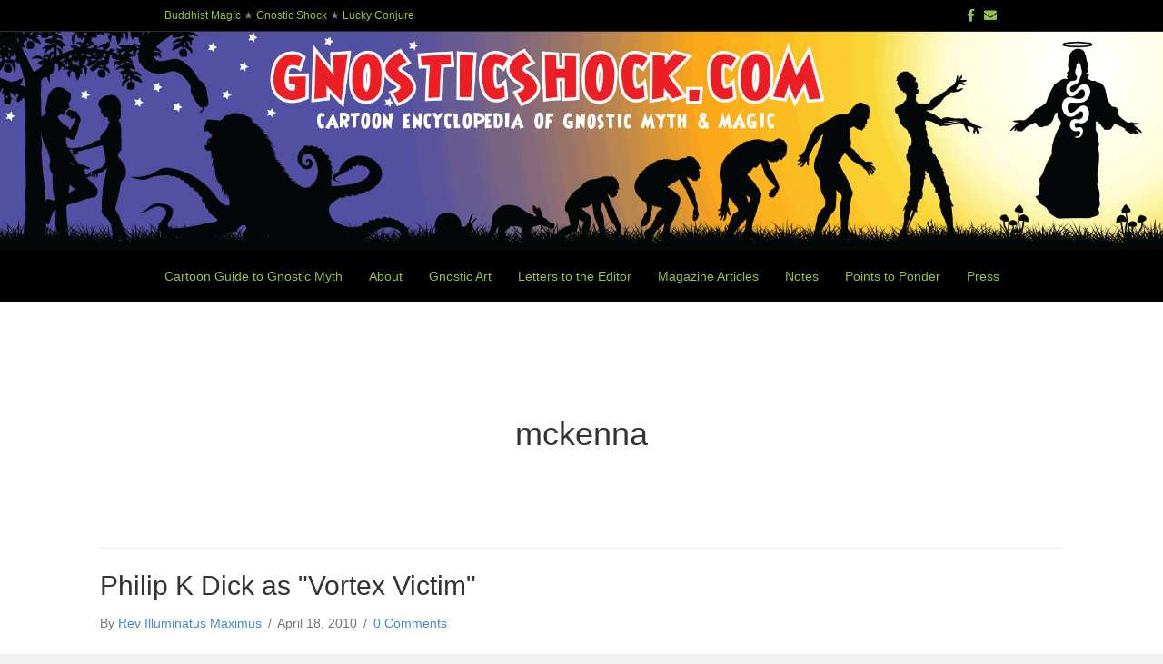

--- FILE ---
content_type: text/html; charset=UTF-8
request_url: https://www.gnosticshock.com/tag/mckenna/
body_size: 9801
content:
<!DOCTYPE html>
<html lang="en-US">
<head>
<meta name="MobileOptimized" content="width" />
<meta name="HandheldFriendly" content="true" />
<meta name="generator" content="Drupal 8 (https://www.drupal.org)" />

<meta charset="UTF-8" />
<meta name='viewport' content='width=device-width, initial-scale=1.0' />
<meta http-equiv='X-UA-Compatible' content='IE=edge' />
<link rel="profile" href="https://gmpg.org/xfn/11" />
<meta name='robots' content='index, follow, max-image-preview:large, max-snippet:-1, max-video-preview:-1' />

	<!-- This site is optimized with the Yoast SEO plugin v26.5 - https://yoast.com/wordpress/plugins/seo/ -->
	<title>mckenna Archives - Gnostic Shock</title>
	<link rel="canonical" href="https://www.gnosticshock.com/tag/mckenna/" />
	<meta property="og:locale" content="en_US" />
	<meta property="og:type" content="article" />
	<meta property="og:title" content="mckenna Archives - Gnostic Shock" />
	<meta property="og:url" content="https://www.gnosticshock.com/tag/mckenna/" />
	<meta property="og:site_name" content="Gnostic Shock" />
	<meta name="twitter:card" content="summary_large_image" />
	<script type="application/ld+json" class="yoast-schema-graph">{"@context":"https://schema.org","@graph":[{"@type":"CollectionPage","@id":"https://www.gnosticshock.com/tag/mckenna/","url":"https://www.gnosticshock.com/tag/mckenna/","name":"mckenna Archives - Gnostic Shock","isPartOf":{"@id":"https://www.gnosticshock.com/#website"},"breadcrumb":{"@id":"https://www.gnosticshock.com/tag/mckenna/#breadcrumb"},"inLanguage":"en-US"},{"@type":"BreadcrumbList","@id":"https://www.gnosticshock.com/tag/mckenna/#breadcrumb","itemListElement":[{"@type":"ListItem","position":1,"name":"Home","item":"https://www.gnosticshock.com/"},{"@type":"ListItem","position":2,"name":"mckenna"}]},{"@type":"WebSite","@id":"https://www.gnosticshock.com/#website","url":"https://www.gnosticshock.com/","name":"Gnostic Shock","description":"Cartoon Encyclopedia of Gnostic Myth &amp; Magic","potentialAction":[{"@type":"SearchAction","target":{"@type":"EntryPoint","urlTemplate":"https://www.gnosticshock.com/?s={search_term_string}"},"query-input":{"@type":"PropertyValueSpecification","valueRequired":true,"valueName":"search_term_string"}}],"inLanguage":"en-US"}]}</script>
	<!-- / Yoast SEO plugin. -->


<link rel="alternate" type="application/rss+xml" title="Gnostic Shock &raquo; Feed" href="https://www.gnosticshock.com/feed/" />
<link rel="alternate" type="application/rss+xml" title="Gnostic Shock &raquo; Comments Feed" href="https://www.gnosticshock.com/comments/feed/" />
<link rel="alternate" type="application/rss+xml" title="Gnostic Shock &raquo; mckenna Tag Feed" href="https://www.gnosticshock.com/tag/mckenna/feed/" />
<link rel="preload" href="https://www.gnosticshock.com/core/modules/b8d291bcfa/fonts/fontawesome/5.15.4/webfonts/fa-solid-900.woff2" as="font" type="font/woff2" crossorigin="anonymous">
<style id='wp-img-auto-sizes-contain-inline-css'>
img:is([sizes=auto i],[sizes^="auto," i]){contain-intrinsic-size:3000px 1500px}
/*# sourceURL=wp-img-auto-sizes-contain-inline-css */
</style>
<style id='wp-emoji-styles-inline-css'>

	img.wp-smiley, img.emoji {
		display: inline !important;
		border: none !important;
		box-shadow: none !important;
		height: 1em !important;
		width: 1em !important;
		margin: 0 0.07em !important;
		vertical-align: -0.1em !important;
		background: none !important;
		padding: 0 !important;
	}
/*# sourceURL=wp-emoji-styles-inline-css */
</style>
<link rel='stylesheet' id='wp-block-library-css' href='https://www.gnosticshock.com/lib/css/dist/block-library/style.min.css' media='all' />
<style id='global-styles-inline-css'>
:root{--wp--preset--aspect-ratio--square: 1;--wp--preset--aspect-ratio--4-3: 4/3;--wp--preset--aspect-ratio--3-4: 3/4;--wp--preset--aspect-ratio--3-2: 3/2;--wp--preset--aspect-ratio--2-3: 2/3;--wp--preset--aspect-ratio--16-9: 16/9;--wp--preset--aspect-ratio--9-16: 9/16;--wp--preset--color--black: #000000;--wp--preset--color--cyan-bluish-gray: #abb8c3;--wp--preset--color--white: #ffffff;--wp--preset--color--pale-pink: #f78da7;--wp--preset--color--vivid-red: #cf2e2e;--wp--preset--color--luminous-vivid-orange: #ff6900;--wp--preset--color--luminous-vivid-amber: #fcb900;--wp--preset--color--light-green-cyan: #7bdcb5;--wp--preset--color--vivid-green-cyan: #00d084;--wp--preset--color--pale-cyan-blue: #8ed1fc;--wp--preset--color--vivid-cyan-blue: #0693e3;--wp--preset--color--vivid-purple: #9b51e0;--wp--preset--color--fl-heading-text: #333333;--wp--preset--color--fl-body-bg: #f2f2f2;--wp--preset--color--fl-body-text: #757575;--wp--preset--color--fl-accent: #428bca;--wp--preset--color--fl-accent-hover: #428bca;--wp--preset--color--fl-topbar-bg: #000000;--wp--preset--color--fl-topbar-text: #808080;--wp--preset--color--fl-topbar-link: #95bf48;--wp--preset--color--fl-topbar-hover: #95bf48;--wp--preset--color--fl-header-bg: #000000;--wp--preset--color--fl-header-text: #808080;--wp--preset--color--fl-header-link: #95bf48;--wp--preset--color--fl-header-hover: #95bf48;--wp--preset--color--fl-nav-bg: #ffffff;--wp--preset--color--fl-nav-link: #808080;--wp--preset--color--fl-nav-hover: #428bca;--wp--preset--color--fl-content-bg: #ffffff;--wp--preset--color--fl-footer-widgets-bg: #000000;--wp--preset--color--fl-footer-widgets-text: #808080;--wp--preset--color--fl-footer-widgets-link: #95bf48;--wp--preset--color--fl-footer-widgets-hover: #95bf48;--wp--preset--color--fl-footer-bg: #000000;--wp--preset--color--fl-footer-text: #808080;--wp--preset--color--fl-footer-link: #95bf48;--wp--preset--color--fl-footer-hover: #95bf48;--wp--preset--gradient--vivid-cyan-blue-to-vivid-purple: linear-gradient(135deg,rgb(6,147,227) 0%,rgb(155,81,224) 100%);--wp--preset--gradient--light-green-cyan-to-vivid-green-cyan: linear-gradient(135deg,rgb(122,220,180) 0%,rgb(0,208,130) 100%);--wp--preset--gradient--luminous-vivid-amber-to-luminous-vivid-orange: linear-gradient(135deg,rgb(252,185,0) 0%,rgb(255,105,0) 100%);--wp--preset--gradient--luminous-vivid-orange-to-vivid-red: linear-gradient(135deg,rgb(255,105,0) 0%,rgb(207,46,46) 100%);--wp--preset--gradient--very-light-gray-to-cyan-bluish-gray: linear-gradient(135deg,rgb(238,238,238) 0%,rgb(169,184,195) 100%);--wp--preset--gradient--cool-to-warm-spectrum: linear-gradient(135deg,rgb(74,234,220) 0%,rgb(151,120,209) 20%,rgb(207,42,186) 40%,rgb(238,44,130) 60%,rgb(251,105,98) 80%,rgb(254,248,76) 100%);--wp--preset--gradient--blush-light-purple: linear-gradient(135deg,rgb(255,206,236) 0%,rgb(152,150,240) 100%);--wp--preset--gradient--blush-bordeaux: linear-gradient(135deg,rgb(254,205,165) 0%,rgb(254,45,45) 50%,rgb(107,0,62) 100%);--wp--preset--gradient--luminous-dusk: linear-gradient(135deg,rgb(255,203,112) 0%,rgb(199,81,192) 50%,rgb(65,88,208) 100%);--wp--preset--gradient--pale-ocean: linear-gradient(135deg,rgb(255,245,203) 0%,rgb(182,227,212) 50%,rgb(51,167,181) 100%);--wp--preset--gradient--electric-grass: linear-gradient(135deg,rgb(202,248,128) 0%,rgb(113,206,126) 100%);--wp--preset--gradient--midnight: linear-gradient(135deg,rgb(2,3,129) 0%,rgb(40,116,252) 100%);--wp--preset--font-size--small: 13px;--wp--preset--font-size--medium: 20px;--wp--preset--font-size--large: 36px;--wp--preset--font-size--x-large: 42px;--wp--preset--spacing--20: 0.44rem;--wp--preset--spacing--30: 0.67rem;--wp--preset--spacing--40: 1rem;--wp--preset--spacing--50: 1.5rem;--wp--preset--spacing--60: 2.25rem;--wp--preset--spacing--70: 3.38rem;--wp--preset--spacing--80: 5.06rem;--wp--preset--shadow--natural: 6px 6px 9px rgba(0, 0, 0, 0.2);--wp--preset--shadow--deep: 12px 12px 50px rgba(0, 0, 0, 0.4);--wp--preset--shadow--sharp: 6px 6px 0px rgba(0, 0, 0, 0.2);--wp--preset--shadow--outlined: 6px 6px 0px -3px rgb(255, 255, 255), 6px 6px rgb(0, 0, 0);--wp--preset--shadow--crisp: 6px 6px 0px rgb(0, 0, 0);}:where(.is-layout-flex){gap: 0.5em;}:where(.is-layout-grid){gap: 0.5em;}body .is-layout-flex{display: flex;}.is-layout-flex{flex-wrap: wrap;align-items: center;}.is-layout-flex > :is(*, div){margin: 0;}body .is-layout-grid{display: grid;}.is-layout-grid > :is(*, div){margin: 0;}:where(.wp-block-columns.is-layout-flex){gap: 2em;}:where(.wp-block-columns.is-layout-grid){gap: 2em;}:where(.wp-block-post-template.is-layout-flex){gap: 1.25em;}:where(.wp-block-post-template.is-layout-grid){gap: 1.25em;}.has-black-color{color: var(--wp--preset--color--black) !important;}.has-cyan-bluish-gray-color{color: var(--wp--preset--color--cyan-bluish-gray) !important;}.has-white-color{color: var(--wp--preset--color--white) !important;}.has-pale-pink-color{color: var(--wp--preset--color--pale-pink) !important;}.has-vivid-red-color{color: var(--wp--preset--color--vivid-red) !important;}.has-luminous-vivid-orange-color{color: var(--wp--preset--color--luminous-vivid-orange) !important;}.has-luminous-vivid-amber-color{color: var(--wp--preset--color--luminous-vivid-amber) !important;}.has-light-green-cyan-color{color: var(--wp--preset--color--light-green-cyan) !important;}.has-vivid-green-cyan-color{color: var(--wp--preset--color--vivid-green-cyan) !important;}.has-pale-cyan-blue-color{color: var(--wp--preset--color--pale-cyan-blue) !important;}.has-vivid-cyan-blue-color{color: var(--wp--preset--color--vivid-cyan-blue) !important;}.has-vivid-purple-color{color: var(--wp--preset--color--vivid-purple) !important;}.has-black-background-color{background-color: var(--wp--preset--color--black) !important;}.has-cyan-bluish-gray-background-color{background-color: var(--wp--preset--color--cyan-bluish-gray) !important;}.has-white-background-color{background-color: var(--wp--preset--color--white) !important;}.has-pale-pink-background-color{background-color: var(--wp--preset--color--pale-pink) !important;}.has-vivid-red-background-color{background-color: var(--wp--preset--color--vivid-red) !important;}.has-luminous-vivid-orange-background-color{background-color: var(--wp--preset--color--luminous-vivid-orange) !important;}.has-luminous-vivid-amber-background-color{background-color: var(--wp--preset--color--luminous-vivid-amber) !important;}.has-light-green-cyan-background-color{background-color: var(--wp--preset--color--light-green-cyan) !important;}.has-vivid-green-cyan-background-color{background-color: var(--wp--preset--color--vivid-green-cyan) !important;}.has-pale-cyan-blue-background-color{background-color: var(--wp--preset--color--pale-cyan-blue) !important;}.has-vivid-cyan-blue-background-color{background-color: var(--wp--preset--color--vivid-cyan-blue) !important;}.has-vivid-purple-background-color{background-color: var(--wp--preset--color--vivid-purple) !important;}.has-black-border-color{border-color: var(--wp--preset--color--black) !important;}.has-cyan-bluish-gray-border-color{border-color: var(--wp--preset--color--cyan-bluish-gray) !important;}.has-white-border-color{border-color: var(--wp--preset--color--white) !important;}.has-pale-pink-border-color{border-color: var(--wp--preset--color--pale-pink) !important;}.has-vivid-red-border-color{border-color: var(--wp--preset--color--vivid-red) !important;}.has-luminous-vivid-orange-border-color{border-color: var(--wp--preset--color--luminous-vivid-orange) !important;}.has-luminous-vivid-amber-border-color{border-color: var(--wp--preset--color--luminous-vivid-amber) !important;}.has-light-green-cyan-border-color{border-color: var(--wp--preset--color--light-green-cyan) !important;}.has-vivid-green-cyan-border-color{border-color: var(--wp--preset--color--vivid-green-cyan) !important;}.has-pale-cyan-blue-border-color{border-color: var(--wp--preset--color--pale-cyan-blue) !important;}.has-vivid-cyan-blue-border-color{border-color: var(--wp--preset--color--vivid-cyan-blue) !important;}.has-vivid-purple-border-color{border-color: var(--wp--preset--color--vivid-purple) !important;}.has-vivid-cyan-blue-to-vivid-purple-gradient-background{background: var(--wp--preset--gradient--vivid-cyan-blue-to-vivid-purple) !important;}.has-light-green-cyan-to-vivid-green-cyan-gradient-background{background: var(--wp--preset--gradient--light-green-cyan-to-vivid-green-cyan) !important;}.has-luminous-vivid-amber-to-luminous-vivid-orange-gradient-background{background: var(--wp--preset--gradient--luminous-vivid-amber-to-luminous-vivid-orange) !important;}.has-luminous-vivid-orange-to-vivid-red-gradient-background{background: var(--wp--preset--gradient--luminous-vivid-orange-to-vivid-red) !important;}.has-very-light-gray-to-cyan-bluish-gray-gradient-background{background: var(--wp--preset--gradient--very-light-gray-to-cyan-bluish-gray) !important;}.has-cool-to-warm-spectrum-gradient-background{background: var(--wp--preset--gradient--cool-to-warm-spectrum) !important;}.has-blush-light-purple-gradient-background{background: var(--wp--preset--gradient--blush-light-purple) !important;}.has-blush-bordeaux-gradient-background{background: var(--wp--preset--gradient--blush-bordeaux) !important;}.has-luminous-dusk-gradient-background{background: var(--wp--preset--gradient--luminous-dusk) !important;}.has-pale-ocean-gradient-background{background: var(--wp--preset--gradient--pale-ocean) !important;}.has-electric-grass-gradient-background{background: var(--wp--preset--gradient--electric-grass) !important;}.has-midnight-gradient-background{background: var(--wp--preset--gradient--midnight) !important;}.has-small-font-size{font-size: var(--wp--preset--font-size--small) !important;}.has-medium-font-size{font-size: var(--wp--preset--font-size--medium) !important;}.has-large-font-size{font-size: var(--wp--preset--font-size--large) !important;}.has-x-large-font-size{font-size: var(--wp--preset--font-size--x-large) !important;}
/*# sourceURL=global-styles-inline-css */
</style>

<style id='classic-theme-styles-inline-css'>
/*! This file is auto-generated */
.wp-block-button__link{color:#fff;background-color:#32373c;border-radius:9999px;box-shadow:none;text-decoration:none;padding:calc(.667em + 2px) calc(1.333em + 2px);font-size:1.125em}.wp-block-file__button{background:#32373c;color:#fff;text-decoration:none}
/*# sourceURL=/wp-includes/css/classic-themes.min.css */
</style>
<link rel='stylesheet' id='mediaelement-css' href='https://www.gnosticshock.com/lib/js/mediaelement/mediaelementplayer-legacy.min.css' media='all' />
<link rel='stylesheet' id='wp-mediaelement-css' href='https://www.gnosticshock.com/lib/js/mediaelement/wp-mediaelement.min.css' media='all' />
<link rel='stylesheet' id='view_editor_gutenberg_frontend_assets-css' href='https://www.gnosticshock.com/core/modules/9b2dea73e1/public/css/views-frontend.css' media='all' />
<style id='view_editor_gutenberg_frontend_assets-inline-css'>
.wpv-sort-list-dropdown.wpv-sort-list-dropdown-style-default > span.wpv-sort-list,.wpv-sort-list-dropdown.wpv-sort-list-dropdown-style-default .wpv-sort-list-item {border-color: #cdcdcd;}.wpv-sort-list-dropdown.wpv-sort-list-dropdown-style-default .wpv-sort-list-item a {color: #444;background-color: #fff;}.wpv-sort-list-dropdown.wpv-sort-list-dropdown-style-default a:hover,.wpv-sort-list-dropdown.wpv-sort-list-dropdown-style-default a:focus {color: #000;background-color: #eee;}.wpv-sort-list-dropdown.wpv-sort-list-dropdown-style-default .wpv-sort-list-item.wpv-sort-list-current a {color: #000;background-color: #eee;}
.wpv-sort-list-dropdown.wpv-sort-list-dropdown-style-default > span.wpv-sort-list,.wpv-sort-list-dropdown.wpv-sort-list-dropdown-style-default .wpv-sort-list-item {border-color: #cdcdcd;}.wpv-sort-list-dropdown.wpv-sort-list-dropdown-style-default .wpv-sort-list-item a {color: #444;background-color: #fff;}.wpv-sort-list-dropdown.wpv-sort-list-dropdown-style-default a:hover,.wpv-sort-list-dropdown.wpv-sort-list-dropdown-style-default a:focus {color: #000;background-color: #eee;}.wpv-sort-list-dropdown.wpv-sort-list-dropdown-style-default .wpv-sort-list-item.wpv-sort-list-current a {color: #000;background-color: #eee;}.wpv-sort-list-dropdown.wpv-sort-list-dropdown-style-grey > span.wpv-sort-list,.wpv-sort-list-dropdown.wpv-sort-list-dropdown-style-grey .wpv-sort-list-item {border-color: #cdcdcd;}.wpv-sort-list-dropdown.wpv-sort-list-dropdown-style-grey .wpv-sort-list-item a {color: #444;background-color: #eeeeee;}.wpv-sort-list-dropdown.wpv-sort-list-dropdown-style-grey a:hover,.wpv-sort-list-dropdown.wpv-sort-list-dropdown-style-grey a:focus {color: #000;background-color: #e5e5e5;}.wpv-sort-list-dropdown.wpv-sort-list-dropdown-style-grey .wpv-sort-list-item.wpv-sort-list-current a {color: #000;background-color: #e5e5e5;}
.wpv-sort-list-dropdown.wpv-sort-list-dropdown-style-default > span.wpv-sort-list,.wpv-sort-list-dropdown.wpv-sort-list-dropdown-style-default .wpv-sort-list-item {border-color: #cdcdcd;}.wpv-sort-list-dropdown.wpv-sort-list-dropdown-style-default .wpv-sort-list-item a {color: #444;background-color: #fff;}.wpv-sort-list-dropdown.wpv-sort-list-dropdown-style-default a:hover,.wpv-sort-list-dropdown.wpv-sort-list-dropdown-style-default a:focus {color: #000;background-color: #eee;}.wpv-sort-list-dropdown.wpv-sort-list-dropdown-style-default .wpv-sort-list-item.wpv-sort-list-current a {color: #000;background-color: #eee;}.wpv-sort-list-dropdown.wpv-sort-list-dropdown-style-grey > span.wpv-sort-list,.wpv-sort-list-dropdown.wpv-sort-list-dropdown-style-grey .wpv-sort-list-item {border-color: #cdcdcd;}.wpv-sort-list-dropdown.wpv-sort-list-dropdown-style-grey .wpv-sort-list-item a {color: #444;background-color: #eeeeee;}.wpv-sort-list-dropdown.wpv-sort-list-dropdown-style-grey a:hover,.wpv-sort-list-dropdown.wpv-sort-list-dropdown-style-grey a:focus {color: #000;background-color: #e5e5e5;}.wpv-sort-list-dropdown.wpv-sort-list-dropdown-style-grey .wpv-sort-list-item.wpv-sort-list-current a {color: #000;background-color: #e5e5e5;}.wpv-sort-list-dropdown.wpv-sort-list-dropdown-style-blue > span.wpv-sort-list,.wpv-sort-list-dropdown.wpv-sort-list-dropdown-style-blue .wpv-sort-list-item {border-color: #0099cc;}.wpv-sort-list-dropdown.wpv-sort-list-dropdown-style-blue .wpv-sort-list-item a {color: #444;background-color: #cbddeb;}.wpv-sort-list-dropdown.wpv-sort-list-dropdown-style-blue a:hover,.wpv-sort-list-dropdown.wpv-sort-list-dropdown-style-blue a:focus {color: #000;background-color: #95bedd;}.wpv-sort-list-dropdown.wpv-sort-list-dropdown-style-blue .wpv-sort-list-item.wpv-sort-list-current a {color: #000;background-color: #95bedd;}
/*# sourceURL=view_editor_gutenberg_frontend_assets-inline-css */
</style>
<link rel='stylesheet' id='font-awesome-5-css' href='https://www.gnosticshock.com/core/modules/b8d291bcfa/fonts/fontawesome/5.15.4/css/all.min.css' media='all' />
<link rel='stylesheet' id='fl-builder-layout-bundle-a8175dcc49e1855701529327aba36b18-css' href='https://www.gnosticshock.com/storage/bb-plugin/cache/a8175dcc49e1855701529327aba36b18-layout-bundle.css' media='all' />
<link rel='stylesheet' id='parente2-style-css' href='https://www.gnosticshock.com/core/views/bc1ef1f7a5/design.css' media='all' />
<link rel='stylesheet' id='childe2-style-css' href='https://www.gnosticshock.com/core/views/0ef4ea481b/design.css' media='all' />
<link rel='stylesheet' id='font-awesome-v4shim-css' href='https://www.gnosticshock.com/core/modules/9b2dea73e1/vendor/toolset/toolset-common/res/lib/font-awesome/css/v4-shims.css' media='screen' />
<link rel='stylesheet' id='font-awesome-css' href='https://www.gnosticshock.com/core/modules/9b2dea73e1/vendor/toolset/toolset-common/res/lib/font-awesome/css/all.css' media='screen' />
<link rel='stylesheet' id='jquery-magnificpopup-css' href='https://www.gnosticshock.com/core/modules/b8d291bcfa/css/jquery.magnificpopup.min.css' media='all' />
<link rel='stylesheet' id='base-css' href='https://www.gnosticshock.com/core/views/bc1ef1f7a5/css/base.min.css' media='all' />
<link rel='stylesheet' id='fl-automator-skin-css' href='https://www.gnosticshock.com/storage/bb-theme/skin-68deac218e469.css' media='all' />
<link rel='stylesheet' id='pp-animate-css' href='https://www.gnosticshock.com/core/modules/840728887f/assets/css/animate.min.css' media='all' />
<script src="https://www.gnosticshock.com/core/modules/9b2dea73e1/vendor/toolset/common-es/public/toolset-common-es-frontend.js" id="toolset-common-es-frontend-js"></script>
<script src="https://www.gnosticshock.com/lib/js/jquery/jquery.min.js" id="jquery-core-js"></script>
<script src="https://www.gnosticshock.com/lib/js/jquery/jquery-migrate.min.js" id="jquery-migrate-js"></script>
		<script>
			var bb_powerpack = {
				search_term: '',
				version: '2.36.2',
				getAjaxUrl: function() { return atob( 'aHR0cHM6Ly93d3cuZ25vc3RpY3Nob2NrLmNvbS93cC1hZG1pbi9hZG1pbi1hamF4LnBocA==' ); },
				callback: function() {}
			};
		</script>
		 <script> window.addEventListener("load",function(){ var c={script:false,link:false}; function ls(s) { if(!['script','link'].includes(s)||c[s]){return;}c[s]=true; var d=document,f=d.getElementsByTagName(s)[0],j=d.createElement(s); if(s==='script'){j.async=true;j.src='https://www.gnosticshock.com/core/modules/9b2dea73e1/vendor/toolset/blocks/public/js/frontend.js?v=1.6.11';}else{ j.rel='stylesheet';j.href='https://www.gnosticshock.com/core/modules/9b2dea73e1/vendor/toolset/blocks/public/css/style.css?v=1.6.11';} f.parentNode.insertBefore(j, f); }; function ex(){ls('script');ls('link')} window.addEventListener("scroll", ex, {once: true}); if (('IntersectionObserver' in window) && ('IntersectionObserverEntry' in window) && ('intersectionRatio' in window.IntersectionObserverEntry.prototype)) { var i = 0, fb = document.querySelectorAll("[class^='tb-']"), o = new IntersectionObserver(es => { es.forEach(e => { o.unobserve(e.target); if (e.intersectionRatio > 0) { ex();o.disconnect();}else{ i++;if(fb.length>i){o.observe(fb[i])}} }) }); if (fb.length) { o.observe(fb[i]) } } }) </script>
	<noscript>
		<link rel="stylesheet" href="https://www.gnosticshock.com/core/modules/9b2dea73e1/vendor/toolset/blocks/public/css/style.css">
	</noscript>		<style id="wp-custom-css">
			blockquote.quotescollection-quote {
    border: 0;
    background: none;
    padding: 0;
    margin: 0em 0em;
    font-size: 1em;
    box-shadow: none;
}

.fl-page-bar a:hover {text-decoration: underline !important;}
		</style>
		</head>
<body class="archive tag tag-mckenna tag-787 wp-theme-bb-theme wp-child-theme-GFN fl-theme-builder-header fl-theme-builder-header-header fl-theme-builder-archive fl-theme-builder-archive-quotes-archive fl-framework-base fl-preset-default fl-full-width fl-scroll-to-top fl-search-active fl-submenu-toggle" itemscope="itemscope" itemtype="https://schema.org/WebPage">
<a aria-label="Skip to content" class="fl-screen-reader-text" href="#fl-main-content">Skip to content</a><div class="fl-page">
	<header class="fl-builder-content fl-builder-content-8346 fl-builder-global-templates-locked" data-post-id="8346" data-type="header" data-sticky="0" data-sticky-on="" data-sticky-breakpoint="medium" data-shrink="0" data-overlay="0" data-overlay-bg="transparent" data-shrink-image-height="50px" role="banner" itemscope="itemscope" itemtype="http://schema.org/WPHeader"><div class="fl-row fl-row-full-width fl-row-bg-color fl-node-5ec82cc006571 fl-row-default-height fl-row-align-center fl-page-bar" data-node="5ec82cc006571">
	<div class="fl-row-content-wrap">
						<div class="fl-row-content fl-row-fixed-width fl-node-content">
		
<div class="fl-col-group fl-node-5ec82cc00d39c" data-node="5ec82cc00d39c">
			<div class="fl-col fl-node-5ec82cc00d51e" data-node="5ec82cc00d51e">
	<div class="fl-col-content fl-node-content"><div class="fl-module fl-module-html fl-node-5ec82cc53e4a2 fl-page-bar-container container" data-node="5ec82cc53e4a2">
	<div class="fl-module-content fl-node-content">
		<div class="fl-html">
	<div class="fl-page-bar-row row">

<div class="col-sm-6 col-md-6 text-left clearfix">
<div class="fl-page-bar-text fl-page-bar-text-1"><a href="https://www.buddhistmagic.com/">Buddhist Magic</a> ★
<a href="https://www.gnosticshock.com/">Gnostic Shock</a> ★
<a href="https://www.luckyconjure.com/">Lucky Conjure</a></div></div>	

<div class="col-sm-6 col-md-6 text-right clearfix"><div class="fl-social-icons"><a href="https://www.facebook.com/Gnostic-Jesus-900876473340981/" target="_blank" rel="noopener noreferrer"><span class="sr-only">Facebook</span><i aria-hidden="true" class="fab fa-facebook-f mono"></i></a><a href="mailto:gnosticfriends@gmail.com" rel="noopener noreferrer"><span class="sr-only">Email</span><i aria-hidden="true" class="fas fa-envelope mono"></i></a></div></div>

</div>
</div>
	</div>
</div>
</div>
</div>
	</div>
		</div>
	</div>
</div>
<div class="fl-row fl-row-full-width fl-row-bg-color fl-node-5eb07626b0ace fl-row-default-height fl-row-align-center" data-node="5eb07626b0ace">
	<div class="fl-row-content-wrap">
						<div class="fl-row-content fl-row-full-width fl-node-content">
		
<div class="fl-col-group fl-node-5eb07626b0ad4 fl-col-group-equal-height fl-col-group-align-center fl-col-group-custom-width" data-node="5eb07626b0ad4">
			<div class="fl-col fl-node-5eb07626b0ad7 fl-col-small-custom-width" data-node="5eb07626b0ad7">
	<div class="fl-col-content fl-node-content"><div class="fl-module fl-module-photo fl-node-5eb07afcb3f48" data-node="5eb07afcb3f48">
	<div class="fl-module-content fl-node-content">
		<div class="fl-photo fl-photo-align-center" itemscope itemtype="https://schema.org/ImageObject">
	<div class="fl-photo-content fl-photo-img-png">
				<a href="https://www.gnosticshock.com/" target="_self" itemprop="url">
				<img loading="lazy" decoding="async" class="fl-photo-img wp-image-8331 size-full" src="https://www.gnosticshock.com/storage/new-gnostic-banner25.png" alt="new-gnostic-banner25" itemprop="image" height="375" width="1998" title="new-gnostic-banner25"  data-no-lazy="1" srcset="https://www.gnosticshock.com/storage/new-gnostic-banner25.png 1998w, https://www.gnosticshock.com/storage/new-gnostic-banner25-300x56.png 300w, https://www.gnosticshock.com/storage/new-gnostic-banner25-768x144.png 768w, https://www.gnosticshock.com/storage/new-gnostic-banner25-610x114.png 610w" sizes="auto, (max-width: 1998px) 100vw, 1998px" />
				</a>
					</div>
	</div>
	</div>
</div>
</div>
</div>
	</div>
		</div>
	</div>
</div>
<div class="fl-row fl-row-full-width fl-row-bg-color fl-node-5eb07b24261f7 fl-row-default-height fl-row-align-center" data-node="5eb07b24261f7">
	<div class="fl-row-content-wrap">
						<div class="fl-row-content fl-row-fixed-width fl-node-content">
		
<div class="fl-col-group fl-node-5eb07b24262b5 fl-col-group-equal-height fl-col-group-align-center" data-node="5eb07b24262b5">
			<div class="fl-col fl-node-5eb07b24262b7" data-node="5eb07b24262b7">
	<div class="fl-col-content fl-node-content"><div class="fl-module fl-module-menu fl-node-5eb07b24262b8" data-node="5eb07b24262b8">
	<div class="fl-module-content fl-node-content">
		<div class="fl-menu fl-menu-responsive-toggle-medium-mobile">
	<button class="fl-menu-mobile-toggle hamburger" aria-label="Menu"><span class="fl-menu-icon svg-container"><svg version="1.1" class="hamburger-menu" xmlns="http://www.w3.org/2000/svg" xmlns:xlink="http://www.w3.org/1999/xlink" viewBox="0 0 512 512">
<rect class="fl-hamburger-menu-top" width="512" height="102"/>
<rect class="fl-hamburger-menu-middle" y="205" width="512" height="102"/>
<rect class="fl-hamburger-menu-bottom" y="410" width="512" height="102"/>
</svg>
</span></button>	<div class="fl-clear"></div>
	<nav aria-label="Menu" itemscope="itemscope" itemtype="https://schema.org/SiteNavigationElement"><ul id="menu-main-menu" class="menu fl-menu-horizontal fl-toggle-none"><li id="menu-item-8620" class="menu-item menu-item-type-post_type menu-item-object-page menu-item-home menu-item-has-children fl-has-submenu"><div class="fl-has-submenu-container"><a href="https://www.gnosticshock.com/">Cartoon Guide to Gnostic Myth</a><span class="fl-menu-toggle"></span></div><ul class="sub-menu">	<li id="menu-item-8596" class="menu-item menu-item-type-post_type menu-item-object-page"><a href="https://www.gnosticshock.com/the-alien-god-2/">The Alien God</a></li>	<li id="menu-item-8599" class="menu-item menu-item-type-post_type menu-item-object-page"><a href="https://www.gnosticshock.com/the-birth-of-the-demiurge/">The Birth of the Demiurge</a></li>	<li id="menu-item-8598" class="menu-item menu-item-type-post_type menu-item-object-page"><a href="https://www.gnosticshock.com/creation-of-adam/">Creation of Adam</a></li>	<li id="menu-item-8597" class="menu-item menu-item-type-post_type menu-item-object-page"><a href="https://www.gnosticshock.com/forbidden-fruit-of-gnosis/">Forbidden Fruit of Gnosis</a></li>	<li id="menu-item-8600" class="menu-item menu-item-type-post_type menu-item-object-page"><a href="https://www.gnosticshock.com/rise-of-the-nephilim/">Rise of the Nephilim</a></li>	<li id="menu-item-8607" class="menu-item menu-item-type-post_type menu-item-object-page"><a href="https://www.gnosticshock.com/jesus-the-menace/">Jesus the Menace</a></li></ul></li><li id="menu-item-7248" class="menu-item menu-item-type-taxonomy menu-item-object-category"><a href="https://www.gnosticshock.com/category/about/">About</a></li><li id="menu-item-5918" class="menu-item menu-item-type-post_type menu-item-object-page"><a href="https://www.gnosticshock.com/gnostic-art/">Gnostic Art</a></li><li id="menu-item-8465" class="menu-item menu-item-type-taxonomy menu-item-object-category"><a href="https://www.gnosticshock.com/category/letters-to-the-editor/">Letters to the Editor</a></li><li id="menu-item-4116" class="menu-item menu-item-type-taxonomy menu-item-object-category"><a href="https://www.gnosticshock.com/category/gnostic-magazine-articles/">Magazine Articles</a></li><li id="menu-item-4102" class="menu-item menu-item-type-taxonomy menu-item-object-category"><a href="https://www.gnosticshock.com/category/illustrated-gnostic-myths/annotations/">Notes</a></li><li id="menu-item-7267" class="menu-item menu-item-type-taxonomy menu-item-object-category"><a href="https://www.gnosticshock.com/category/points-to-ponder/">Points to Ponder</a></li><li id="menu-item-8193" class="menu-item menu-item-type-taxonomy menu-item-object-category"><a href="https://www.gnosticshock.com/category/press/">Press</a></li></ul></nav></div>
	</div>
</div>
</div>
</div>
	</div>
		</div>
	</div>
</div>
</header>	<div id="fl-main-content" class="fl-page-content" itemprop="mainContentOfPage" role="main">

		<div class="fl-builder-content fl-builder-content-8537 fl-builder-global-templates-locked" data-post-id="8537"><div class="fl-row fl-row-fixed-width fl-row-bg-none fl-node-h0b3apifm5yw fl-row-default-height fl-row-align-center" data-node="h0b3apifm5yw">
	<div class="fl-row-content-wrap">
						<div class="fl-row-content fl-row-fixed-width fl-node-content">
		
<div class="fl-col-group fl-node-wen5uz91msit" data-node="wen5uz91msit">
			<div class="fl-col fl-node-eul6z1xwtjam" data-node="eul6z1xwtjam">
	<div class="fl-col-content fl-node-content"><div class="fl-module fl-module-heading fl-node-0t49z58fpid3" data-node="0t49z58fpid3">
	<div class="fl-module-content fl-node-content">
		<h1 class="fl-heading">
		<span class="fl-heading-text">mckenna</span>
	</h1>
	</div>
</div>
<div class="fl-module fl-module-separator fl-node-k8mcg0fhyalz" data-node="k8mcg0fhyalz">
	<div class="fl-module-content fl-node-content">
		<div class="fl-separator"></div>
	</div>
</div>
</div>
</div>
	</div>
		</div>
	</div>
</div>
<div class="fl-row fl-row-fixed-width fl-row-bg-none fl-node-nplkbqi95fvs fl-row-default-height fl-row-align-center" data-node="nplkbqi95fvs">
	<div class="fl-row-content-wrap">
						<div class="fl-row-content fl-row-fixed-width fl-node-content">
		
<div class="fl-col-group fl-node-focxvwy6g24m" data-node="focxvwy6g24m">
			<div class="fl-col fl-node-5apuy8g2b1on" data-node="5apuy8g2b1on">
	<div class="fl-col-content fl-node-content"><div class="fl-module fl-module-post-grid fl-node-ghfc81x3jbka" data-node="ghfc81x3jbka">
	<div class="fl-module-content fl-node-content">
			<div class="fl-post-feed" itemscope="itemscope" itemtype="https://schema.org/Collection">
	<div class="fl-post-feed-post fl-post-align-left post-2869 post type-post status-publish format-standard hentry category-annotations tag-consciousness tag-dick tag-esoterica tag-found tag-mckenna tag-philosophy tag-pkd tag-scifi" itemscope itemtype="https://schema.org/BlogPosting">

	<meta itemscope itemprop="mainEntityOfPage" itemtype="https://schema.org/WebPage" itemid="https://www.gnosticshock.com/illustrated-gnostic-myths/annotations/philip-k-dick-as-vortex-victim/" content="Philip K Dick as &quot;Vortex Victim&quot;" /><meta itemprop="datePublished" content="2010-04-18" /><meta itemprop="dateModified" content="2009-05-24" /><div itemprop="publisher" itemscope itemtype="https://schema.org/Organization"><meta itemprop="name" content="Gnostic Shock"><div itemprop="logo" itemscope itemtype="https://schema.org/ImageObject"><meta itemprop="url" content="https://www.gnosticshock.com/storage/new-gnostic-banner25.png"></div></div><div itemscope itemprop="author" itemtype="https://schema.org/Person"><meta itemprop="url" content="https://www.gnosticshock.com/writer/admin/" /><meta itemprop="name" content="Rev Illuminatus Maximus" /></div><div itemprop="interactionStatistic" itemscope itemtype="https://schema.org/InteractionCounter"><meta itemprop="interactionType" content="https://schema.org/CommentAction" /><meta itemprop="userInteractionCount" content="0" /></div>	
		<div class="fl-post-feed-text">
	
		<div class="fl-post-feed-header">

			<h2 class="fl-post-feed-title" itemprop="headline">
				<a href="https://www.gnosticshock.com/illustrated-gnostic-myths/annotations/philip-k-dick-as-vortex-victim/" rel="bookmark" title="Philip K Dick as &quot;Vortex Victim&quot;">Philip K Dick as &quot;Vortex Victim&quot;</a>
			</h2>

			
						<div class="fl-post-feed-meta">
									<span class="fl-post-feed-author">
						By <a href="https://www.gnosticshock.com/writer/admin/"><span>Rev Illuminatus Maximus</span></a>					</span>
																			<span class="fl-sep">/</span>
										<span class="fl-post-feed-date">
						April 18, 2010					</span>
																			<span class="fl-sep">/</span>
										<span class="fl-post-feed-comments">
						<a href="https://www.gnosticshock.com/illustrated-gnostic-myths/annotations/philip-k-dick-as-vortex-victim/#respond" tabindex="-1" aria-hidden="true">0 Comments</a>					</span>
							</div>
			
			
			
		</div>

	
	
	
		
				<div class="fl-post-feed-content" itemprop="text">
			<p>Found : Philip K Dick as &quot;Vortex Victim&quot; Phil wasn&rsquo;t nuts. Phil was a vortex victim.* Schizophrenia is not a psychological disorder peculiar to human beings. Schizophrenia is not a disease at all but rather a localized traveling discontinuity of the space time matrix itself. It is like a travelling whirl-wind of radical understanding that&hellip;</p>
						<a class="fl-post-feed-more" href="https://www.gnosticshock.com/illustrated-gnostic-myths/annotations/philip-k-dick-as-vortex-victim/" title="Philip K Dick as &quot;Vortex Victim&quot;">Read More</a>
					</div>
		
		
	</div>

	<div class="fl-clear"></div>
</div>
	</div>
<div class="fl-clear"></div>
	</div>
</div>
</div>
</div>
	</div>
		</div>
	</div>
</div>
</div>
	</div><!-- .fl-page-content -->
		<footer class="fl-page-footer-wrap" itemscope="itemscope" itemtype="https://schema.org/WPFooter"  role="contentinfo">
		<div class="fl-page-footer-widgets">
	<div class="fl-page-footer-widgets-container container">
		<div class="fl-page-footer-widgets-row row">
		<div class="col-sm-6 col-md-6 fl-page-footer-widget-col fl-page-footer-widget-col-1"><aside id="custom_html-3" class="widget_text fl-widget widget_custom_html"><h4 class="fl-widget-title">You Are Here</h4><div class="textwidget custom-html-widget"><img src="https://www.gnosticshock.com/storage/snake-animation-gnostic-jesus-1.gif"></div></aside></div><div class="col-sm-6 col-md-6 fl-page-footer-widget-col fl-page-footer-widget-col-2"><aside id="custom_html-2" class="widget_text fl-widget widget_custom_html"><h4 class="fl-widget-title">Gnosis &#038; Amazonian Shamanism</h4><div class="textwidget custom-html-widget"><iframe width="100%" height="300" scrolling="no" frameborder="no" allow="autoplay" src="https://w.soundcloud.com/player/?url=https%3A//api.soundcloud.com/tracks/339206220&color=%23ff5500&auto_play=false&hide_related=false&show_comments=true&show_user=true&show_reposts=false&show_teaser=true&visual=true"></iframe></div></aside></div>		</div>
	</div>
</div><!-- .fl-page-footer-widgets -->
<div class="fl-page-footer">
	<div class="fl-page-footer-container container">
		<div class="fl-page-footer-row row">
			<div class="col-sm-6 col-md-6 text-left clearfix"><div class="fl-page-footer-text fl-page-footer-text-1">© 2020 Gnostic Shock</div></div>			<div class="col-sm-6 col-md-6 text-right clearfix"><div class="fl-page-footer-text fl-page-footer-text-2">info: <a href="mailto:gnosticfriends@gmail.com">gnosticfriends@gmail.com</a></div></div>		</div>
	</div>
</div><!-- .fl-page-footer -->
	</footer>
		</div><!-- .fl-page -->
<script type="speculationrules">
{"prefetch":[{"source":"document","where":{"and":[{"href_matches":"/*"},{"not":{"href_matches":["/wp-*.php","/wp-admin/*","/wp-content/uploads/*","/wp-content/*","/wp-content/plugins/*","/wp-content/themes/GFN/*","/wp-content/themes/bb-theme/*","/*\\?(.+)"]}},{"not":{"selector_matches":"a[rel~=\"nofollow\"]"}},{"not":{"selector_matches":".no-prefetch, .no-prefetch a"}}]},"eagerness":"conservative"}]}
</script>
<a href="#" id="fl-to-top"><span class="sr-only">Scroll To Top</span><i class="fas fa-chevron-up" aria-hidden="true"></i></a><script src="https://www.gnosticshock.com/core/modules/b8d291bcfa/js/jquery.imagesloaded.min.js" id="imagesloaded-js"></script>
<script src="https://www.gnosticshock.com/core/modules/b8d291bcfa/js/jquery.ba-throttle-debounce.min.js" id="jquery-throttle-js"></script>
<script src="https://www.gnosticshock.com/storage/bb-plugin/cache/466d9fed35072b50f5164fc51953509c-layout-bundle.js" id="fl-builder-layout-bundle-466d9fed35072b50f5164fc51953509c-js"></script>
<script src="https://www.gnosticshock.com/core/modules/b8d291bcfa/js/jquery.magnificpopup.min.js" id="jquery-magnificpopup-js"></script>
<script src="https://www.gnosticshock.com/core/modules/b8d291bcfa/js/jquery.fitvids.min.js" id="jquery-fitvids-js"></script>
<script id="fl-automator-js-extra">
var themeopts = {"medium_breakpoint":"992","mobile_breakpoint":"768","scrollTopPosition":"800"};
//# sourceURL=fl-automator-js-extra
</script>
<script src="https://www.gnosticshock.com/core/views/bc1ef1f7a5/js/theme.min.js" id="fl-automator-js"></script>
<script id="wp-emoji-settings" type="application/json">
{"baseUrl":"https://s.w.org/images/core/emoji/17.0.2/72x72/","ext":".png","svgUrl":"https://s.w.org/images/core/emoji/17.0.2/svg/","svgExt":".svg","source":{"concatemoji":"https://www.gnosticshock.com/lib/js/wp-emoji-release.min.js"}}
</script>
<script type="module">
/*! This file is auto-generated */
const a=JSON.parse(document.getElementById("wp-emoji-settings").textContent),o=(window._wpemojiSettings=a,"wpEmojiSettingsSupports"),s=["flag","emoji"];function i(e){try{var t={supportTests:e,timestamp:(new Date).valueOf()};sessionStorage.setItem(o,JSON.stringify(t))}catch(e){}}function c(e,t,n){e.clearRect(0,0,e.canvas.width,e.canvas.height),e.fillText(t,0,0);t=new Uint32Array(e.getImageData(0,0,e.canvas.width,e.canvas.height).data);e.clearRect(0,0,e.canvas.width,e.canvas.height),e.fillText(n,0,0);const a=new Uint32Array(e.getImageData(0,0,e.canvas.width,e.canvas.height).data);return t.every((e,t)=>e===a[t])}function p(e,t){e.clearRect(0,0,e.canvas.width,e.canvas.height),e.fillText(t,0,0);var n=e.getImageData(16,16,1,1);for(let e=0;e<n.data.length;e++)if(0!==n.data[e])return!1;return!0}function u(e,t,n,a){switch(t){case"flag":return n(e,"\ud83c\udff3\ufe0f\u200d\u26a7\ufe0f","\ud83c\udff3\ufe0f\u200b\u26a7\ufe0f")?!1:!n(e,"\ud83c\udde8\ud83c\uddf6","\ud83c\udde8\u200b\ud83c\uddf6")&&!n(e,"\ud83c\udff4\udb40\udc67\udb40\udc62\udb40\udc65\udb40\udc6e\udb40\udc67\udb40\udc7f","\ud83c\udff4\u200b\udb40\udc67\u200b\udb40\udc62\u200b\udb40\udc65\u200b\udb40\udc6e\u200b\udb40\udc67\u200b\udb40\udc7f");case"emoji":return!a(e,"\ud83e\u1fac8")}return!1}function f(e,t,n,a){let r;const o=(r="undefined"!=typeof WorkerGlobalScope&&self instanceof WorkerGlobalScope?new OffscreenCanvas(300,150):document.createElement("canvas")).getContext("2d",{willReadFrequently:!0}),s=(o.textBaseline="top",o.font="600 32px Arial",{});return e.forEach(e=>{s[e]=t(o,e,n,a)}),s}function r(e){var t=document.createElement("script");t.src=e,t.defer=!0,document.head.appendChild(t)}a.supports={everything:!0,everythingExceptFlag:!0},new Promise(t=>{let n=function(){try{var e=JSON.parse(sessionStorage.getItem(o));if("object"==typeof e&&"number"==typeof e.timestamp&&(new Date).valueOf()<e.timestamp+604800&&"object"==typeof e.supportTests)return e.supportTests}catch(e){}return null}();if(!n){if("undefined"!=typeof Worker&&"undefined"!=typeof OffscreenCanvas&&"undefined"!=typeof URL&&URL.createObjectURL&&"undefined"!=typeof Blob)try{var e="postMessage("+f.toString()+"("+[JSON.stringify(s),u.toString(),c.toString(),p.toString()].join(",")+"));",a=new Blob([e],{type:"text/javascript"});const r=new Worker(URL.createObjectURL(a),{name:"wpTestEmojiSupports"});return void(r.onmessage=e=>{i(n=e.data),r.terminate(),t(n)})}catch(e){}i(n=f(s,u,c,p))}t(n)}).then(e=>{for(const n in e)a.supports[n]=e[n],a.supports.everything=a.supports.everything&&a.supports[n],"flag"!==n&&(a.supports.everythingExceptFlag=a.supports.everythingExceptFlag&&a.supports[n]);var t;a.supports.everythingExceptFlag=a.supports.everythingExceptFlag&&!a.supports.flag,a.supports.everything||((t=a.source||{}).concatemoji?r(t.concatemoji):t.wpemoji&&t.twemoji&&(r(t.twemoji),r(t.wpemoji)))});
//# sourceURL=https://www.gnosticshock.com/lib/js/wp-emoji-loader.min.js
</script>
</body>
</html>


--- FILE ---
content_type: text/css
request_url: https://www.gnosticshock.com/core/views/0ef4ea481b/design.css
body_size: -143
content:
/*
Theme Name:   GFN
Description:  Write here a brief description about your child-theme
Author:       Rev Illuminatus Maximus
Author URL:   https://staging.gnosticshock.com
Template:     bb-theme
Version:      1.0
License:      GNU General Public License v2 or later
License URI:  http://www.gnu.org/licenses/gpl-2.0.html
Text Domain:  GFN
*/

/* Write here your own personal stylesheet */
